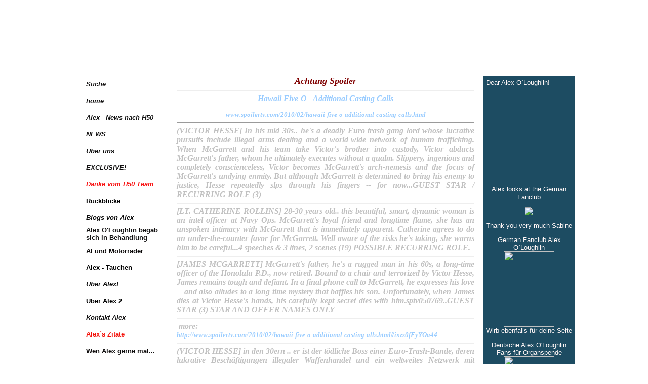

--- FILE ---
content_type: text/html; charset=iso-8859-15
request_url: https://www.german-alex-oloughlin-fanclub.de/Hawaii-Five_O--k1-2-k2-Remake.htm
body_size: 12826
content:
    <!DOCTYPE HTML PUBLIC "-//W3C//DTD HTML 4.01 Transitional//EN" "http://www.w3.org/TR/html4/loose.dtd">
<html>
<head>
	<meta http-equiv="Content-Type" content="text/html; charset=iso-8859-15">
	        <script type="text/javascript">
        var dateTimeOffset = new Date().getTimezoneOffset();
        
        function getElementsByClassNameLocalTimeWrapper() {
            return document.getElementsByClassName("localtime");
        }
        
        (function () {
            var onload = function () {
                var elementArray = new Array();
                
                if (document.getElementsByClassName) {
                    elementArray = getElementsByClassNameLocalTimeWrapper();
                } else {
                    var re = new RegExp('(^| )localtime( |$)');
                    var els = document.getElementsByTagName("*");
                    for (var i=0,j=els.length; i<j; i++) {
                        if (re.test(els[i].className))
                            elementArray.push(els[i]);
                    }
                }
                
                for (var i = 0; i < elementArray.length; i++) {    
                    var timeLocal = new Date(parseInt(elementArray[i].getAttribute("data-timestamp")));
                    var hour = timeLocal.getHours();
                    var ap = "am";
                    if (hour > 11) {
                        ap = "pm";
                    }
                    else if (hour > 12) {
                        hour = hour - 12;
                    }
                    
                    var string = elementArray[i].getAttribute("data-template");
                    string = string.replace("[Y]", timeLocal.getFullYear());
                    string = string.replace("[m]", ('0' + (timeLocal.getMonth() + 1)).slice(-2));
                    string = string.replace("[d]", ('0' + timeLocal.getDate()).slice(-2));
                    string = string.replace("[H]", ('0' + timeLocal.getHours()).slice(-2));
                    string = string.replace("[g]", ('0' + hour).slice(-2));
                    string = string.replace("[i]", ('0' + timeLocal.getMinutes()).slice(-2));
                    string = string.replace("[s]", ('0' + timeLocal.getSeconds()).slice(-2));
                    string = string.replace("[a]", ap);
                    elementArray[i].childNodes[0].nodeValue = string;
                }
            };
            
            if (window.addEventListener)
                window.addEventListener("DOMContentLoaded", onload);
            else if (window.attachEvent)
                window.attachEvent("onload", onload);
        })();
        </script><link rel="icon" href="https://img.webme.com/pic/a/alex-oloughlin-fanclub/logofc.png" type="image/x-icon">
<link rel="shortcut icon" type="image/x-icon" href="https://img.webme.com/pic/a/alex-oloughlin-fanclub/logofc.png" />
<link type="image/x-icon" href="https://img.webme.com/pic/a/alex-oloughlin-fanclub/logofc.png" />
<link href="https://img.webme.com/pic/a/alex-oloughlin-fanclub/-04-alex-057-4244642_600x0.jpg" rel="apple-touch-icon" />
<link href="https://img.webme.com/pic/a/alex-oloughlin-fanclub/-04-alex-057-4244642_600x0.jpg" rel="apple-touch-icon" sizes="76x76" />
<link href="https://img.webme.com/pic/a/alex-oloughlin-fanclub/-04-alex-057-4244642_600x0.jpg" rel="apple-touch-icon" sizes="120x120" />
<link href="https://img.webme.com/pic/a/alex-oloughlin-fanclub/-04-alex-057-4244642_600x0.jpg" rel="apple-touch-icon" sizes="152x152" />
<meta name="description" content="German Fanclub Alex O`Loughlin

2008 wurden wir in Deutschland, in &#214;sterreich und in der Schweiz auf den australischen Schauspieler  Alex O`Loughlin  aufmerksam.
Er war Hauptdarsteller der Serie Moonlight. Durch seine charismatische Ausstrahlung, seine magischen Augen und vor allem durch seine darstellerische Leistung, hat er sich  die Herzen der Fans erobert. Von Moonlight wurde leider nur eine Staffel gedreht. Fans der ganzen Welt k&#228;mpften um eine zweite Staffel. Leider ohne Erfolg.
Alex O`Loughlin ist ein sehr vielseitiger Schauspieler. Er spielte auch vor Moonlight in einigen erfolgreichen Filmen mit. Und wird es weiterhin tun.
Dieser Fanclub ist dazu gedacht, Alex zu unterst&#252;tzen  und weiter bekannt zumachen.  Wir stehen leider nicht mit Alex pers&#246;nlich in Kontakt.Wir wollen was tun! Wir m&#252;ssen was tun! We have started a donation campaign benefiting organ donation organizations to honor Alex as spokesperson for Donate Life America. With this campaign we can show Alex how much we support him. You can donate to the German organ donation organization F&#220;RS LEBEN. F&#220;R ORGANSPENDE (an initiative of Deutsche Stiftung Organtransplantation): Unser erstes FanclubtreffenAlex hat mit seinen Fans am 01.10.2009 gechattet!
#
2003: White Collar Blue (TV-Serie)
#
2004: Oyster Farmer
#
2004:Love Bytes (TV-Serie) 
#
2004: BlackJack - Sweet Science
#
2005: Marvel's Man-Thing
#
2005: Feed
#
2005: Mary Bryant (TV-Serie)
#
2006: Liebe braucht keine Ferien
#
2007: Unsichtbar &#8211; Zwischen zwei Welten
#
2007: The Shield &#8211; Gesetz der Gewalt (TV-Serie)
#
2007: Moonlight (TV-Serie)
#
2007: Der Klang des Herzens
#
2009: Criminal Minds (TV-Serie)
#
2009: Whiteout
#
2009:Three Rivers (TV-Serie)
#
2010: Back Up Plan       
#
Hawaii Five 0
#
Spoiler


" />
<meta name="keywords" content="Alex O`Loughlin,
Informationen,Fanclub,Moonlight,Three Rivers,Donate Life,Herzlich  willkommen, Deutschen, &#214;sterreich, Schweiz,Whiteout,Gallery, Craig Ferguson,Media,Back up Plan,Fans,Motorrad,Ehren/in Honor,Videos,White Collar Blue, Oyster Farmer, Whiteout , First World Day-European ,#
2003: White Collar Blue (TV-Serie) 
#
2004: Oyster Farmer,2004:Love Bytes (TV-Serie),2004: BlackJack - Sweet Science,2005: Marvel's Man-Thing,2005: Feed,2005: Mary Bryant (TV-Serie),2006: Liebe braucht keine Ferien,2007: Unsichtbar &#8211; Zwischen zwei Welten,
2007: The Shield &#8211; Gesetz der Gewalt (TV-Serie),2007: Moonlight (TV-Serie),2007: Der Klang des Herzens,2009: Criminal Minds (TV-Serie),2009: Whiteout,2009:Three Rivers (TV-Serie),2010: Back Up Plan  (Plan B f&#252;r die Liebe) 
(TV-Serie) - Hawaii Five 0
Spoiler/Fans/News/Fun
    
" />
<meta name="author" content="schmeissi" />
<meta name="robots" content="index,follow" />
<meta property="og:title" content="Alex O`Loughlin German FanClub - Hawaii Five-O (2)Remake" />
<meta property="og:image" content="https://theme.webme.com/designs/iceblue/screen.jpg" />
<head>
<title>Alex O&#8217;Loughlin German FanClub</title>
  <!-- ... andere Angaben im Dateikopf ... -->
</head>
<script type="text/javascript">
        var oldPath = window.location.pathname;
        var newPath = decodeURIComponent( unescape( unescape(oldPath)));
        
        if (oldPath !== newPath) {
            history.pushState({}, "", newPath);
        }
        
        function recaptchaLoadedCallbackWrapper() {
            if (oldPath !== newPath) {
                history.pushState({}, "", oldPath);
            }
        
            if (typeof recaptchaLoadedCallback === "function") { 
                recaptchaLoadedCallback();
            }
        }
</script>
<script src="https://www.google.com/recaptcha/api.js?onload=recaptchaLoadedCallbackWrapper&render=explicit" async defer></script>
<script>
    function WebmeLoadAdsScript() {
    }
</script><script>
    document.addEventListener('DOMContentLoaded', function() {
        WebmeLoadAdsScript();
        window.dispatchEvent(new Event('CookieScriptNone'));
    });
</script>	<title>Alex O`Loughlin German FanClub - Hawaii Five-O (2)Remake</title>
	<style type="text/css">
	<!--
		body {
			background-color: #2e3839;
			margin: 5px;
			font-family:	tahoma, verdana, arial;
		} 
		td {
			font-family:	tahoma, verdana, arial;
			font-size: 13px;
			color: #FDF5F5;
		}
		a {
			font-size: 13px;
			color: #FDF5F5;
			text-decoration: none;
		}
		a:visited {
			text-decoration: none;
		}
		a:hover {
			text-decoration: underline;
		}
		a.std {
			color:#436123;
			text-decoration: none;
		}
		a:visited.std { color:#436123; text-decoration: none; }
		a:hover.std { color:#436123; text-decoration: underline; }
		.small	{
			font-family:	tahoma, verdana, arial;
			font-size: 9px;
			color: #000000;
		}
		.small a {
			color: black;
		}
		.headline,.headline2,.headline3 {
			font-family:	tahoma, verdana, arial;
			font-size: 11px;
			color: #ffffff;
		}
		.cont {
			font-family:	tahoma, verdana, arial;
			font-size: 11px;
			color: #000000;
		}
		.ro {
			background-color:#E7E7E7;
		}
		html {
			font-family:	tahoma, verdana, arial;
			font-size: 11px;
		}
		.bbc { color:#FFFFFF; background-color:#FFFFFF; border-color:#FFFFFF; border-style:solid; border-width:1px; text-decoration:none;}
		td.nav {
			background-image: url(//theme.webme.com/designs/iceblue/images/button.gif);
			background-repeat: none;
			height: 33px;
			width: 185px;
			padding-left: 25px;
		}
		td.nav a {
			color: #000000;
			font-size:13px;
		}
		td.nav_heading {
			background-image: url(//theme.webme.com/designs/iceblue/images/heading_left.gif);
			color: white;
			padding-left: 15px;
			line-height: 23px;
			width: 185px;
			height: 23px;
		}
		td.nav_head {
			background-image: url(//theme.webme.com/designs/iceblue/images/head_left.gif);
			color: white;
			padding-left: 15px;
			line-height: 31px;
			width: 185px;
			height: 31px;
		}
		td.sidebar_heading {
			background-image: url(//theme.webme.com/designs/iceblue/images/heading_right.gif);
			color: white;
			padding-left: 15px;
			line-height: 24px;
			width: 168px;
			height: 24px;
		}
		td.sidebar_head {
			background-image: url(//theme.webme.com/designs/iceblue/images/head_right.gif);
			color: white;
			padding-left: 15px;
			line-height: 32px;
			width: 168px;
			height: 32px;
		}
		.shouty,.shouty2,.shouty3,.shouty4,.shouty5,.shouty_facebook_like_button {
			background-color: #fafbfc;
			background-image: url(//theme.webme.com/designs/iceblue/images/shouty.gif);
			background-repeat: no-repeat;
			padding: 5px;
		}
        
		.shoutbox {
			overflow: auto;
			height: 300px;
			width: 175px;
		}
		.nick {
			font-weight: bold;
		}
		.shoutbox hr {
			border: 0;
			border-bottom: 1px dashed #0c2737;
		}
		.shoutbox input, .shoutbox textarea {
			width: 155px;
		}
		.send {
			margin-top: 5px;
			color: black;
			font-weight: bold;
			width: 50px;
			margin-left: auto;
			margin-right: auto;
		}
		.RowLight, .RowDark {
			padding-left: 10px;
			height: 27px;
		}
		.RowLight {
			background-image: url(//theme.webme.com/designs/iceblue/images/stats_bg1.gif);
		}
		.RowDark {
			background-image: url(//theme.webme.com/designs/iceblue/images/stats_bg2.gif);
		}
		img { border: 0;}
		.headline a, .footer_text, .footer_text a.nav {
			color: white;
		}
			//-->
	</style>
</head>
<body>
<FONT color="white"></style> 



<style type="text/css">
<!--

/* Iceblue verbreitern auf 980 Pixel */
.edit_main_table {
   width: 980px!important; 
   margin: auto; }

.edit_main_tr {
   height: 50%!important; 
   width: 980px!important; } 

.edit_second_table {
   width: 100%!important; } 

/*Header */
.edit_header_full {
   width: 980px!important; } 

/* Headerfeld */
.edit_header_full table {
   width: 980px!important; }

.edit_third_table {
   width: 100%!important; } 

/* Feld hinter Textfeld */
.edit_rechts_tabelle {
   width: 625px!important; } 

/* dunkle Feld unter / hinter Textfeld */
.edit_rechts_cbg {
   height: 50%!important;
   width: 100%; } 

/* Streifen rechts von den Boxen entfernen mit */
.edit_rechts_sbg {
   display: none; }


/* Balken &#252;ber Textfeld */
td.edit_content_top {
   height: 23px;
   background:  none #0C2939; }

/* Textfeld */
td.edit_content {
   background:  none #FFFFFF; }

/* Streifen unten im Textfeld */
.edit_content_bottom {
   background:  none #FFFFFF; }

/* Balken unter Textfeld */
.edit_content_bottom2 {
   background:  none #0C2939; }

/* dunkle Feld unter Textfeld transparent gemacht mit */
.edit_rechts_cbg {
   background:  none transparent; }

-->
</style>





<style type="text/css"> /* Generated by https:// www.design-generator.de.tl */ body{background: url(https://img.webme.com/pic/a/alex-oloughlin-fanclub/hintergrundbt.jpg) repeat fixed; background-size: contain;} td.edit_below_nav img{display:none;} td.edit_rechts_sbg,td.edit_below_nav{visibility: hidden;} td.edit_navi_headbg,td.edit_rechts_bottom,td.edit_rechts_cbg{background: url(https://img.webme.com/pic/a/alex-oloughlin-fanclub/2f2r2ch.jpg)!important;} td.edit_header_full{background: url(https://img.webme.com/pic/a/alex-oloughlin-fanclub/bannerfch.jpg) no-repeat;} td.headline{display:none;} td.nav_heading{background: url(https://img.webme.com/pic/a/alex-oloughlin-fanclub/f2ch.jpg);} td.nav{background: url(https://img.webme.com/pic/a/alex-oloughlin-fanclub/322radonfc85x33_42.png);} td.nav:hover{background: url(https://img.webme.com/pic/a/alex-oloughlin-fanclub/aaaaaaaaaaa.png);} td.edit_content_top{background: url(https://img.webme.com/pic/a/alex-oloughlin-fanclub/f2ch.jpg);} td.edit_content{background: url(https://img.webme.com/pic/a/alex-oloughlin-fanclub/s4332header.jpg);} td.edit_content_main div{overflow: visible!important;} td.edit_content_bottom{background: url(https://img.webme.com/pic/a/alex-oloughlin-fanclub/f2ch.jpg);} td.sidebar_heading{background: url(https://img.webme.com/pic/a/alex-oloughlin-fanclub/f2ch.jpg);} td.shouty,td.shouty2,td.shouty3,td.shouty4,td.shouty5,td.shoutysky{background: url(https://theme.webme.com/designs/iceblue/images/navi_bg.gif);} td.edit_rb_footer{background: url(https://img.webme.com/pic/a/alex-oloughlin-fanclub/f22ch.jpg);} </style>


<style type="text/css">
<!--
div#DesignContainer
{position:absolute;
left:50%;
margin-left: -500px;
width: 1000px;}
-->
</style>
<div id="DesignContainer">

<div align="center"><table border="0" width="70%" id="table1"><tr><td>

<link rel="stylesheet" type="text/css" href="http://spetools.de/css/1368.css" /><br></FONT>
<table class="edit_main_table" width="1000" border="0" cellspacing="0" cellpadding="0">
	<tr>
		<td width="921" height="1000" align="left" valign="top" class="edit_main_tr">
			<table width="921" border="0" cellspacing="0" cellpadding="0" class="edit_second_table">
				<tr>
					<td height="104" align="left" valign="top" class="edit_header_full" background="//theme.webme.com/designs/iceblue/images/header.jpg">
						<table width="921" border="0" cellspacing="0" cellpadding="0">
							<tr>
								<td width="200" class="edit_header_sub_left" >&nbsp;</td>
								<td width="712" class="edit_header_sub_right" height="26">&nbsp;</td>
							</tr>
							<tr>
								<td class="edit_header_over_headline">&nbsp;</td>
								<td class="headline" style="font-size: 20px; font-weight: bold; text-align: right; padding-right: 10px;">Alex O`Loughlin German FanClub</td>
							</tr>
						</table>
					</td>
				</tr>
				<tr>
					<td class="edit_td_third_table">
						<table width="921" border="0" cellspacing="0" cellpadding="0" class="edit_third_table">
							<tr>
								<td width="185" height="1000" align="left" valign="top" background="//theme.webme.com/designs/iceblue/images/navi_bg.gif" class="edit_navi_headbg">
									<table width="185" border="0" cellspacing="0" cellpadding="0">
										<tr>
											<td class="nav_heading">Navigation</td>
										</tr>
<tr>
                                            <td class="nav" id="nav_Suche">
                                                <a href="/Suche.htm" class="menu"><i><b><span style="color:#181616;">Suche</span></b></i></a>
                                            </td>
                                        </tr>
<tr>
                                            <td class="nav" id="nav_home">
                                                <a href="/home.htm" class="menu"><i><b><span style="color:#131212;">home</span></b></i></a>
                                            </td>
                                        </tr>
<tr>
                                            <td class="nav" id="nav_AlexNewsnachH50">
                                                <a href="/Alex-_-News-nach-H50.htm" class="menu"><i><b><span style="color:#141414;">Alex - News nach H50</span></b></i></a>
                                            </td>
                                        </tr>
<tr>
                                            <td class="nav" id="nav_NEWS">
                                                <a href="/NEWS/index.htm" class="menu"><i><b><span style="color:#111010;">NEWS</span></b></i></a>
                                            </td>
                                        </tr>
<tr>
                                            <td class="nav" id="nav_beruns">
                                                <a href="/-Ue-ber-uns.htm" class="menu"><i><b><span style="color:#0f0f0f;">&#220;ber uns</span></b></i></a>
                                            </td>
                                        </tr>
<tr>
                                            <td class="nav" id="nav_EXCLUSIVE">
                                                <a href="/EXCLUSIVE-ar-.htm" class="menu"><i><b><span style="color:#111010;">EXCLUSIVE!</span></b></i></a>
                                            </td>
                                        </tr>
<tr>
                                            <td class="nav" id="nav_DankevomH50Team">
                                                <a href="/Danke-vom-H50-Team.htm" class="menu"><i><b><span style="color:#f81414;">Danke vom H50 Team</span></b></i></a>
                                            </td>
                                        </tr>
<tr>
                                            <td class="nav" id="nav_Rckblicke">
                                                <a href="/R.ue.ckblicke.htm" class="menu"><b>R&#252;ckblicke</b></a>
                                            </td>
                                        </tr>
<tr>
                                            <td class="nav" id="nav_BlogsvonAlex">
                                                <a href="/Blogs-von-Alex.htm" class="menu"><i><b><span style="color:#0a0a0a;">Blogs von Alex</span></b></i></a>
                                            </td>
                                        </tr>
<tr>
                                            <td class="nav" id="nav_AlexOLoughlinbegabsichinBehandlung">
                                                <a href="/Alex-O-h-Loughlin-begab-sich-in-Behandlung.htm" class="menu"><b><span style="color:#131212;">Alex O'Loughlin begab sich in Behandlung</span></b></a>
                                            </td>
                                        </tr>
<tr>
                                            <td class="nav" id="nav_AlundMotorrder">
                                                <a href="/Al-und-Motorr.ae.der.htm" class="menu"><b><span style="color:#0a0808;">Al und Motorr&#228;der</span></b></a>
                                            </td>
                                        </tr>
<tr>
                                            <td class="nav" id="nav_AlexTauchen">
                                                <a href="/Alex--_--Tauchen.htm" class="menu"><b>Alex  -  Tauchen</b></a>
                                            </td>
                                        </tr>
<tr>
                                            <td class="nav" id="nav_berAlex">
                                                <a href="/-Ue-ber-Alex-ar-.htm" class="menu"><u><i><b><span style="color:#0f0f0f;">&#220;ber Alex!</span></b></i></u></a>
                                            </td>
                                        </tr>
<tr>
                                            <td class="nav" id="nav_berAlex2">
                                                <a href="/-Ue-ber-Alex-2.htm" class="menu"><u><b>&#220;ber Alex 2</b></u></a>
                                            </td>
                                        </tr>
<tr>
                                            <td class="nav" id="nav_KontaktAlex">
                                                <a href="/Kontakt_Alex.htm" class="menu"><i><b><span style="color:#131212;">Kontakt-Alex</span></b></i></a>
                                            </td>
                                        </tr>
<tr>
                                            <td class="nav" id="nav_AlexsZitate">
                                                <a href="/Alex-gr-s-Zitate.htm" class="menu"><b><span style="color:#f31008;">Alex`s Zitate</span></b></a>
                                            </td>
                                        </tr>
<tr>
                                            <td class="nav" id="nav_WenAlexgernemal">
                                                <a href="/Wen-Alex-gerne-mal-.--.--.-.htm" class="menu"><b><span style="color:#0e0c0c;">Wen Alex gerne mal...</span></b></a>
                                            </td>
                                        </tr>
<tr>
                                            <td class="nav" id="nav_fitnesssecrets">
                                                <a href="/fitness-secrets.htm" class="menu"><b><span style="color:#fd1f18;">fitness secrets</span></b></a>
                                            </td>
                                        </tr>
<tr>
                                            <td class="nav" id="nav_Ausbildung">
                                                <a href="/Ausbildung.htm" class="menu"><b><span style="color:#141313;">Ausbildung</span></b></a>
                                            </td>
                                        </tr>
<tr>
                                            <td class="nav" id="nav_GQ">
                                                <a href="/GQ.htm" class="menu"><u><b>GQ</b></u></a>
                                            </td>
                                        </tr>
<tr>
                                            <td class="nav" id="nav_Watch">
                                                <a href="/Watch-ar-.htm" class="menu"><b>Watch!</b></a>
                                            </td>
                                        </tr>
<tr>
                                            <td class="nav" id="nav_alexstattoos">
                                                <a href="/alex-gr-s-tattoos.htm" class="menu"><i><b><span style="color:#070505;">alex`s tattoos</span></b></i></a>
                                            </td>
                                        </tr>
<tr>
                                            <td class="nav" id="nav_EganInoueAlex">
                                                <a href="/Egan-Inoue-_-Alex.htm" class="menu"><b>Egan Inoue - Alex</b></a>
                                            </td>
                                        </tr>
<tr>
                                            <td class="nav" id="nav_Interviews">
                                                <a href="/Interviews.htm" class="menu"><u><i><b><span style="color:#0e0d0d;">Interviews</span></b></i></u></a>
                                            </td>
                                        </tr>
<tr>
                                            <td class="nav" id="nav_mehrInterviews">
                                                <a href="/mehr-Interviews.htm" class="menu"><b><span style="color:#080707;">mehr Interviews</span></b></a>
                                            </td>
                                        </tr>
<tr>
                                            <td class="nav" id="nav_mehrInterviewsbersetzt2">
                                                <a href="/mehr-Interviews-.ue.bersetzt-2.htm" class="menu"><b><span style="color:#131212;">mehr Interviews &#252;bersetzt 2</span></b></a>
                                            </td>
                                        </tr>
<tr>
                                            <td class="nav" id="nav_mehrInterviewsbersetzt">
                                                <a href="/mehr-Interviews-.ue.bersetzt.htm" class="menu"><b><span style="color:#0c0b0b;">mehr Interviews &#252;bersetzt</span></b></a>
                                            </td>
                                        </tr>
<tr>
                                            <td class="nav" id="nav_HawaiiFive0AlexOLoughlinETCanada">
                                                <a href="/Hawaii-Five_0-d--Alex-O-h-Loughlin-_-ET-Canada.htm" class="menu"><b><span style="color:#0c0a0a;">Hawaii Five-0: Alex O'Loughlin - ET Canada</span></b></a>
                                            </td>
                                        </tr>
<tr>
                                            <td class="nav" id="nav_interviewsTVGuide">
                                                <a href="/interviewsTV-Guide.htm" class="menu"><u><b><span style="color:#141212;">interviewsTV Guide</span></b></u></a>
                                            </td>
                                        </tr>
<tr>
                                            <td class="nav" id="nav_AufdenSpurenvonAlex">
                                                <a href="/Auf-den-Spuren-von-Alex.htm" class="menu"><i><b><span style="color:#110f0f;">Auf den Spuren von Alex</span></b></i></a>
                                            </td>
                                        </tr>
<tr>
                                            <td class="nav" id="nav_Wusstetihrschon">
                                                <a href="/Wusstet-ihr-schon--.--.--.-.htm" class="menu"><i><b><span style="color:#1f1d1d;">Wusstet ihr schon ...</span></b></i></a>
                                            </td>
                                        </tr>
<tr>
                                            <td class="nav" id="nav_MusikH50">
                                                <a href="/Musik-_-H50.htm" class="menu"><i><b>Musik - H50</b></i></a>
                                            </td>
                                        </tr>
<tr>
                                            <td class="nav" id="nav_InterviewHawaiiFive0">
                                                <a href="/Interview-d---g-Hawaii-Five_0-h-.htm" class="menu"><u><b>Interview: "Hawaii Five-0'</b></u></a>
                                            </td>
                                        </tr>
<tr>
                                            <td class="nav" id="nav_HawaiiFiveOreboot">
                                                <a href="/Hawaii-Five_O--g-reboot-g-.htm" class="menu"><u><i><b><span style="color:#1b1a1a;">Hawaii Five-O "reboot"</span></b></i></u></a>
                                            </td>
                                        </tr>
<tr class="checked_menu">
                                            <td class="nav" id="nav_HawaiiFiveO2Remake">
                                                <a href="/Hawaii-Five_O--k1-2-k2-Remake.htm" class="menu">=> Hawaii Five-O (2)Remake</a>
                                            </td>
                                        </tr>
<tr>
                                            <td class="nav" id="nav_AchtungSpoiler">
                                                <a href="/Achtung-Spoiler-ar-.htm" class="menu">=> Achtung Spoiler!</a>
                                            </td>
                                        </tr>
<tr>
                                            <td class="nav" id="nav_Darsteller">
                                                <a href="/Darsteller.htm" class="menu">=> Darsteller</a>
                                            </td>
                                        </tr>
<tr>
                                            <td class="nav" id="nav_CBS20102011H50">
                                                <a href="/CBS-2010_2011-H-5_0.htm" class="menu">=> CBS 2010-2011 H 5-0</a>
                                            </td>
                                        </tr>
<tr>
                                            <td class="nav" id="nav_EhrungfrH50">
                                                <a href="/Ehrung-f.ue.r-H50.htm" class="menu">=> Ehrung f&#252;r H50</a>
                                            </td>
                                        </tr>
<tr>
                                            <td class="nav" id="nav_AlexStuntman">
                                                <a href="/Alex_Stuntman.htm" class="menu">=> Alex-Stuntman</a>
                                            </td>
                                        </tr>
<tr>
                                            <td class="nav" id="nav_interviewofPeterLenkov">
                                                <a href="/interview-of-Peter-Lenkov.htm" class="menu">=> interview of Peter Lenkov</a>
                                            </td>
                                        </tr>
<tr>
                                            <td class="nav" id="nav_LetzterDreh1Staffel">
                                                <a href="/Letzter-Dreh-1-.--Staffel.htm" class="menu">=> Letzter Dreh 1. Staffel</a>
                                            </td>
                                        </tr>
<tr>
                                            <td class="nav" id="nav_HawaiiFive0IslandExperience">
                                                <a href="/Hawaii-Five_0-Island-Experience.htm" class="menu">=> Hawaii Five-0 Island Experience</a>
                                            </td>
                                        </tr>
<tr>
                                            <td class="nav" id="nav_BHDSFinale">
                                                <a href="/BHDS_Finale.htm" class="menu">=> BHDS-Finale</a>
                                            </td>
                                        </tr>
<tr>
                                            <td class="nav" id="nav_AussiTVWeek">
                                                <a href="/Aussi-TV-Week.htm" class="menu">=> Aussi TV Week</a>
                                            </td>
                                        </tr>
<tr>
                                            <td class="nav" id="nav_H50aufDVD">
                                                <a href="/H50-auf-DVD.htm" class="menu">=> H50 auf DVD</a>
                                            </td>
                                        </tr>
<tr>
                                            <td class="nav" id="nav_HawaiiFive0EinneuesTeammitglied">
                                                <a href="/-h-Hawaii-Five_0-h--d--Ein-neues-Teammitglied-.--.--.-.htm" class="menu">=> 'Hawaii Five-0': Ein neues Teammitglied...</a>
                                            </td>
                                        </tr>
<tr>
                                            <td class="nav" id="nav_Sunsetonthebeach2010">
                                                <a href="/Sunset-on-the-beach-2010.htm" class="menu">=> Sunset on the beach 2010</a>
                                            </td>
                                        </tr>
<tr>
                                            <td class="nav" id="nav_BilderH50BDSSt1">
                                                <a href="/Bilder-H_5_0_BDS-St-.-1.htm" class="menu"><span style="color:#ee1010;">=> Bilder H-5-0-BDS St.1</span></a>
                                            </td>
                                        </tr>
<tr>
                                            <td class="nav" id="nav_EpisodencapsH50St1">
                                                <a href="/Episodencaps-H5_0-St-1.htm" class="menu">=> Episodencaps H5-0 St 1</a>
                                            </td>
                                        </tr>
<tr>
                                            <td class="nav" id="nav_CBSPressRelease">
                                                <a href="/CBS-Press-Release-d-.htm" class="menu"><i><b>=> CBS Press Release:</b></i></a>
                                            </td>
                                        </tr>
<tr>
                                            <td class="nav" id="nav_BlessingS1">
                                                <a href="/Blessing-S1.htm" class="menu">=> Blessing S1</a>
                                            </td>
                                        </tr>
<tr>
                                            <td class="nav" id="nav_WinnerPCAforFavoriteNewTVDrama">
                                                <a href="/Winner-PCA-for-Favorite-New-TV-Drama.htm" class="menu"><i><b><span style="color:#1f1d1d;">=> Winner PCA for Favorite New TV Drama</span></b></i></a>
                                            </td>
                                        </tr>
<tr>
                                            <td class="nav" id="nav_OntheH50SetwithKimandTom">
                                                <a href="/On-the-H5_0-Set-with-Kim-and-Tom.htm" class="menu"><i><b><span style="color:#1d1b1b;">=> On the H5-0 Set with Kim and Tom</span></b></i></a>
                                            </td>
                                        </tr>
<tr>
                                            <td class="nav" id="nav_HinterdenKulissenSt1">
                                                <a href="/Hinter-den-Kulissen-St-.-1.htm" class="menu">=> Hinter den Kulissen St.1</a>
                                            </td>
                                        </tr>
<tr>
                                            <td class="nav" id="nav_PilotEpisodeSkript">
                                                <a href="/Pilot-Episode_Skript.htm" class="menu"><u><i><b><span style="color:#181616;">Pilot Episode-Skript</span></b></i></u></a>
                                            </td>
                                        </tr>
<tr>
                                            <td class="nav" id="nav_HawaiiFiveOreboot2">
                                                <a href="/Hawaii-Five_O--g-reboot-g--2.htm" class="menu"><b>Hawaii Five-O "reboot" 2</b></a>
                                            </td>
                                        </tr>
<tr>
                                            <td class="nav" id="nav_H50Staffel2">
                                                <a href="/H50-Staffel-2.htm" class="menu"><u><i><b><span style="color:#222020;">H50 Staffel 2</span></b></i></u></a>
                                            </td>
                                        </tr>
<tr>
                                            <td class="nav" id="nav_H50Staffel3">
                                                <a href="/H50-Staffel-3.htm" class="menu"><u><i><b><span style="color:#0f0101;">H50 Staffel 3</span></b></i></u></a>
                                            </td>
                                        </tr>
<tr>
                                            <td class="nav" id="nav_H5OStaffel4">
                                                <a href="/H5O-Staffel-4.htm" class="menu"><u><i><b><span style="color:#110101;">H5O Staffel 4</span></b></i></u></a>
                                            </td>
                                        </tr>
<tr>
                                            <td class="nav" id="nav_H50Staffel5">
                                                <a href="/H50--Staffel-5.htm" class="menu"><u><b><span style="color:#0c0101;">H50  Staffel 5</span></b></u></a>
                                            </td>
                                        </tr>
<tr>
                                            <td class="nav" id="nav_H50Staffel6">
                                                <a href="/H50-Staffel-6.htm" class="menu"><u><b><span style="color:#080000;">H50 Staffel 6</span></b></u></a>
                                            </td>
                                        </tr>
<tr>
                                            <td class="nav" id="nav_H50Staffel7">
                                                <a href="/H50-Staffel-7.htm" class="menu"><u><b><span style="color:#1b1717;">H50 Staffel 7</span></b></u></a>
                                            </td>
                                        </tr>
<tr>
                                            <td class="nav" id="nav_H50Staffel8">
                                                <a href="/H50--Staffel-8.htm" class="menu"><u><i><b><span style="color:#0f0f0f;">H50  Staffel 8</span></b></i></u></a>
                                            </td>
                                        </tr>
<tr>
                                            <td class="nav" id="nav_H50Staffel9">
                                                <a href="/H50-_-Staffel-9.htm" class="menu"><u><i><b><span style="color:#131212;">H50 - Staffel 9</span></b></i></u></a>
                                            </td>
                                        </tr>
<tr>
                                            <td class="nav" id="nav_H5010Staffel">
                                                <a href="/H50-_-10-.--Staffel.htm" class="menu"><u><i><b><span style="color:#131111;">H50 - 10. Staffel</span></b></i></u></a>
                                            </td>
                                        </tr>
<tr>
                                            <td class="nav" id="nav_H50MagnumPIMacGyverPaleyFest">
                                                <a href="/H50%2C-Magnum-P-.-I-.-%2C-MacGyver-Paley-Fest.htm" class="menu"><b>H50, Magnum P.I., MacGyver Paley Fest</b></a>
                                            </td>
                                        </tr>
<tr>
                                            <td class="nav" id="nav_H50CoStars">
                                                <a href="/H50-_-Co-Stars.htm" class="menu"><b>H50 - Co Stars</b></a>
                                            </td>
                                        </tr>
<tr>
                                            <td class="nav" id="nav_Filme">
                                                <a href="/Filme.htm" class="menu"><u><i><b><span style="color:#1d1b1b;">Filme</span></b></i></u></a>
                                            </td>
                                        </tr>
<tr>
                                            <td class="nav" id="nav_TheBackupPlan">
                                                <a href="/The-Back-up-Plan.htm" class="menu"><u><i><b><span style="color:#111111;">The Back up Plan</span></b></i></u></a>
                                            </td>
                                        </tr>
<tr>
                                            <td class="nav" id="nav_Whiteout">
                                                <a href="/Whiteout.htm" class="menu"><u><i><b><span style="color:#111010;">Whiteout</span></b></i></u></a>
                                            </td>
                                        </tr>
<tr>
                                            <td class="nav" id="nav_ThreeRiversmitUnterseiten">
                                                <a href="/Three-Rivers-mit-Unterseiten.htm" class="menu"><u><i><b><span style="color:#1d1c1c;">Three Rivers mit Unterseiten</span></b></i></u></a>
                                            </td>
                                        </tr>
<tr>
                                            <td class="nav" id="nav_CriminalMinds">
                                                <a href="/Criminal-Minds-ar-.htm" class="menu"><u><i><b><span style="color:#131212;">Criminal Minds!</span></b></i></u></a>
                                            </td>
                                        </tr>
<tr>
                                            <td class="nav" id="nav_Moonlight">
                                                <a href="/Moonlight.htm" class="menu"><u><i><b><span style="color:#1a1919;">Moonlight</span></b></i></u></a>
                                            </td>
                                        </tr>
<tr>
                                            <td class="nav" id="nav_AlexInTalkshows">
                                                <a href="/Alex-In-Talkshow-gr-s.htm" class="menu"><u><i><b>Alex In Talkshow`s</b></i></u></a>
                                            </td>
                                        </tr>
<tr>
                                            <td class="nav" id="nav_LiveChatmitAlex">
                                                <a href="/Live-Chat-mit-Alex.htm" class="menu"><u><i><b><span style="color:#111010;">Live Chat mit Alex</span></b></i></u></a>
                                            </td>
                                        </tr>
<tr>
                                            <td class="nav" id="nav_Rosenparade2010Weihnachtsgeschenk">
                                                <a href="/Rosenparade-2010_Weihnachtsgeschenk.htm" class="menu"><u><i><b><span style="color:#1a1919;">Rosenparade 2010-Weihnachtsgeschenk</span></b></i></u></a>
                                            </td>
                                        </tr>
<tr>
                                            <td class="nav" id="nav_DankeschnvonAlex">
                                                <a href="/Dankesch.oe.n-von-Alex-ar-.htm" class="menu"><i><b><span style="color:#ff3a3a;">Dankesch&#246;n von Alex!</span></b></i></a>
                                            </td>
                                        </tr>
<tr>
                                            <td class="nav" id="nav_ZuEhrenAlex">
                                                <a href="/Zu-Ehren-Alex.htm" class="menu"><u><i><b><span style="color:#242323;">Zu Ehren Alex</span></b></i></u></a>
                                            </td>
                                        </tr>
<tr>
                                            <td class="nav" id="nav_DonationGermany">
                                                <a href="/Donation-Germany.htm" class="menu"><u><i><b><span style="color:#1a1818;">Donation Germany</span></b></i></u></a>
                                            </td>
                                        </tr>
<tr>
                                            <td class="nav" id="nav_RedCrossDonate">
                                                <a href="/Red-Cross-Donate.htm" class="menu"><u><i><b><span style="color:#131212;">Red Cross Donate</span></b></i></u></a>
                                            </td>
                                        </tr>
<tr>
                                            <td class="nav" id="nav_Alexhilft">
                                                <a href="/Alex-hilft.htm" class="menu"><u><i><b><span style="color:#111111;">Alex hilft</span></b></i></u></a>
                                            </td>
                                        </tr>
<tr>
                                            <td class="nav" id="nav_Alexhilft2">
                                                <a href="/Alex-hilft-2.htm" class="menu"><b>Alex hilft 2</b></a>
                                            </td>
                                        </tr>
<tr>
                                            <td class="nav" id="nav_Gallery1">
                                                <a href="/Gallery-1.htm" class="menu"><i><b><span style="color:#181717;">Gallery 1</span></b></i></a>
                                            </td>
                                        </tr>
<tr>
                                            <td class="nav" id="nav_GallerymitUnterseiten">
                                                <a href="/Gallery-mit-Unterseiten/index.htm" class="menu"><u><i><b><span style="color:#1b1a1a;">Gallery mit Unterseiten</span></b></i></u></a>
                                            </td>
                                        </tr>
<tr>
                                            <td class="nav" id="nav_AlexundFans">
                                                <a href="/Alex-und-Fans.htm" class="menu"><u><i><b><span style="color:#1a1818;">Alex und Fans</span></b></i></u></a>
                                            </td>
                                        </tr>
<tr>
                                            <td class="nav" id="nav_AlexMerryKarnowskyGallery">
                                                <a href="/Alex_-Merry-Karnowsky-Gallery.htm" class="menu"><i><b><span style="color:#1f1e1e;">Alex- Merry Karnowsky Gallery</span></b></i></a>
                                            </td>
                                        </tr>
<tr>
                                            <td class="nav" id="nav_GuteArtikel">
                                                <a href="/Gute-Artikel.htm" class="menu"><u><i><b><span style="color:#181616;">Gute Artikel</span></b></i></u></a>
                                            </td>
                                        </tr>
<tr>
                                            <td class="nav" id="nav_Media">
                                                <a href="/Media.htm" class="menu"><u><i><b><span style="color:#0a0808;">Media</span></b></i></u></a>
                                            </td>
                                        </tr>
<tr>
                                            <td class="nav" id="nav_SAGAFTRA">
                                                <a href="/SAG_AFTRA.htm" class="menu"><b>SAG-AFTRA</b></a>
                                            </td>
                                        </tr>
<tr>
                                            <td class="nav" id="nav_Fanfiction">
                                                <a href="/Fanfiction.htm" class="menu"><b>Fanfiction</b></a>
                                            </td>
                                        </tr>
<tr>
                                            <td class="nav" id="nav_MOONLIGHTDiamondBlood">
                                                <a href="/MOONLIGHT-%26%238220%3BDiamond-Blood%26%238221%3B.htm" class="menu"><u><i><b><span style="color:#202020;">MOONLIGHT &#8220;Diamond Blood&#8221;</span></b></i></u></a>
                                            </td>
                                        </tr>
<tr>
                                            <td class="nav" id="nav_UntiethesehandsFanfiction">
                                                <a href="/Untie-these-hands-_-Fanfiction.htm" class="menu"><b><span style="color:#fa2019;">Untie these hands - Fanfiction</span></b></a>
                                            </td>
                                        </tr>
<tr>
                                            <td class="nav" id="nav_GefhlschaosbyPazoroFanfiction">
                                                <a href="/Gef.ue.hlschaos_by-Pazoro-_-Fanfiction.htm" class="menu"><b><span style="color:#f82b24;">Gef&#252;hlschaos-by Pazoro - Fanfiction</span></b></a>
                                            </td>
                                        </tr>
<tr>
                                            <td class="nav" id="nav_welike">
                                                <a href="/we-like.htm" class="menu"><i><b><span style="color:#1b1b1b;">we like</span></b></i></a>
                                            </td>
                                        </tr>
<tr>
                                            <td class="nav" id="nav_Impressum">
                                                <a href="/Impressum.htm" class="menu"><i><b><span style="color:#1a1919;">Impressum</span></b></i></a>
                                            </td>
                                        </tr>
<tr>
                                            <td class="nav" id="nav_Guestbook">
                                                <a href="/Guestbook.htm" class="menu"><i><b><span style="color:#161515;">Guestbook</span></b></i></a>
                                            </td>
                                        </tr>
										<tr>
											<td class="edit_below_nav">
												<img src="//theme.webme.com/designs/iceblue/images/navi_ende.gif" width="185" height="198" alt="" />
											</td>
										</tr>
									</table>
								</td>
								<td width="568" height="1000" align="left" valign="top" background="//theme.webme.com/designs/iceblue/images/cont_bg.gif" class="edit_rechts_cbg">
									<table width="100%" border="0" cellspacing="0" cellpadding="0">
										<tr>
											<td>
												<table class="edit_rechts_tabelle" width="568" border="0" cellspacing="0" cellpadding="0">
													<tr>
														<td background="//theme.webme.com/designs/iceblue/images/cont_top.gif" height="38" class="edit_content_top">
															<table width="568" border="0" cellspacing="0" cellpadding="0">
																<tr>
																	<td class="edit_content_left" width="20"></td>
																	<td class="edit_content_right" width="548" height="5"></td>
																</tr>
																<tr>
																	<td class="edit_content_pre_headline2">&nbsp;</td>
																	<td class="headline2">Hawaii Five-O (2)Remake</td>
																</tr>
															</table>
														</td>
													</tr>
													<tr>
														<td height="100" align="left" valign="top" background="//theme.webme.com/designs/iceblue/images/cont2_bg.gif" class="edit_content">
															<table width="100%"	border="0" cellspacing="0" cellpadding="0">
																<tr>
																	<td class="edit_content_container">
																		<table width="100%"	border="0" cellspacing="0" cellpadding="0">
																			<tr>
																				<td class="edit_content_left_spacer" width="3%">&nbsp;</td>
																				<td class="edit_content_main" width="94%">
																					<div style="width: 510; overflow: auto;"><div style="text-align: center;"><span style="font-size: large;"><span style="color: rgb(128, 0, 0);"><span style="font-family: Times New Roman;"><em><strong>Achtung Spoiler</strong></em></span></span></span><span style="font-size: medium;"><span style="font-family: Times New Roman;"><span style="color: rgb(51, 51, 153);"><em><strong><br />
<img src="https://img.webme.com/pic/a/alex-oloughlin-fanclub/hd5f0.jpg" style="width: 306px; height: 234px;" alt="" /></strong></em></span></span></span></div>
<hr />
<div style="text-align: center;"><span style="font-size: medium;"><span style="color: rgb(153, 204, 255);"><span style="font-family: Times New Roman;"><em><strong>Hawaii Five-O - Additional Casting Calls</strong></em></span></span> </span></div>
<div style="text-align: center;">&nbsp;</div>
<span style="font-size: medium;">
<div style="text-align: center;"><a href="http://www.spoilertv.com/2010/02/hawaii-five-o-additional-casting-calls.html"><span style="color: rgb(153, 204, 255);"><span style="font-family: Times New Roman;"><em><strong>www.spoilertv.com/2010/02/hawaii-five-o-additional-casting-calls.html<br />
</strong></em></span></span></a></div>
</span><hr />
<div style="text-align: justify;"><span style="font-size: medium;"><span style="color: rgb(192, 192, 192);"><span style="font-family: Times New Roman;"><em><strong><span class="indent">(VICTOR HESSE] In his mid 30s.. he's a deadly Euro-trash gang lord whose lucrative pursuits include illegal arms dealing and a world-wide network of human trafficking. When McGarrett and his team take Victor's brother into custody, Victor abducts McGarrett's father, whom he ultimately executes without a qualm. Slippery, ingenious and completely conscienceless, Victor becomes McGarrett's arch-nemesis and the focus of McGarrett's undying enmity. But although McGarrett is determined to bring his enemy to justice, Hesse repeatedly slps through his fingers -- for now...GUEST STAR / RECURRING ROLE (3)</span></strong></em></span></span></span><span style="color: rgb(192, 192, 192);"><span style="font-family: Times New Roman;"><span style="font-size: medium;"><em><strong><span class="indent"><br />
</span></strong></em></span></span> </span></div>
<hr />
<div style="text-align: justify;"><span style="color: rgb(192, 192, 192);"><span style="font-size: medium;"><span style="font-family: Times New Roman;"><em><strong><span class="indent">[LT. CATHERINE ROLLINS] 28-30 years old.. this beautiful, smart, dynamic woman is an intel officer at Navy Ops. McGarrett's loyal friend and longtime flame, she has an unspoken intimacy with McGarrett that is immediately apparent. Catherine agrees to do an under-the-counter favor for McGarrett. Well aware of the risks he's taking, she warns him to be careful...4 speeches &amp; 3 lines, 2 scenes (19) POSSIBLE RECURRING ROLE.</span></strong></em></span></span></span><span style="font-family: Times New Roman;"><span style="font-size: medium;"><em><strong><span class="indent"><br />
</span></strong></em></span></span></div>
<hr />
<div style="text-align: justify;"><span style="color: rgb(192, 192, 192);"><span style="font-size: medium;"><span style="font-family: Times New Roman;"><em><strong><span class="indent">[JAMES MCGARRETT] McGarrett's father, he's a rugged man in his 60s, a long-time officer of the Honolulu P.D., now retired. Bound to a chair and terrorized by Victor Hesse, James remains tough and defiant. In a final phone call to McGarrett, he expresses his love -- and also alludes to a long-time mystery that baffles his son. Unfortunately, when James dies at Victor Hesse's hands, his carefully kept secret dies with him.sptv050769..GUEST STAR (3) STAR AND OFFER NAMES ONLY</span></strong></em></span></span></span> <hr />
<div style="text-align: justify;">
<div style="text-align: justify;"><span style="color: rgb(192, 192, 192);"><span style="font-size: medium;"><span style="font-family: Times New Roman;"><em><strong>&nbsp;more:</strong></em></span></span></span></div>
</div>
</div>
<span style="font-size: medium;"> <span style="color: rgb(192, 192, 192);"> </span></span><span style="color: rgb(192, 192, 192);">
<div id="TixyyLink" style="border: medium none; overflow: hidden; color: rgb(0, 0, 0); background-color: transparent; text-align: justify; text-decoration: none;"><span style="font-size: medium;"><span style="font-family: Times New Roman;"><a href="http://www.spoilertv.com/2010/02/hawaii-five-o-additional-casting-calls.html#ixzz0fFyYOa44"><span style="color: rgb(153, 204, 255);"><em><strong>http://www.spoilertv.com/2010/02/hawaii-five-o-additional-casting-alls.html#ixzz0fFyYOa44</strong></em></span></a></span></span><span style="font-family: Times New Roman;"><a href="http://www.spoilertv.com/2010/02/hawaii-five-o-additional-casting-calls.html#ixzz0fFyYOa44"></a><span style="font-size: medium;"><a href="http://www.spoilertv.com/2010/02/hawaii-five-o-additional-casting-calls.html#ixzz0fFyYOa44"><em><strong><br />
</strong></em></a></span></span></div>
</span><hr />
<div style="border: medium none; overflow: hidden; color: rgb(0, 0, 0); background-color: transparent; text-align: justify; text-decoration: none;"><span style="color: rgb(192, 192, 192);"><span style="font-size: medium;"><span style="font-family: Times New Roman;"><em><strong>(VICTOR HESSE] in den 30ern .. er ist der t&ouml;dliche Boss einer Euro-Trash-Bande, deren lukrative Besch&auml;ftigungen illegaler Waffenhandel und ein weltweites Netzwerk mit Menschenhandel sind. Als McGarrett und sein Team Victor's Bruder in Gewahrsam nehmen, entf&uuml;hrt Victor, McGarrett's Vater, den er letzten Endes ohne Gewissensbisse umbringt. Victor ist aalglatt , raffiniert und absolut gewissenlos, er ist McGarrett&acute;s Erzfeind und der Schwerpunkt der unsterblichen Feindschaft . Aber McGarrett ist fest entschlossen, seinen Gegner vor Gericht zu bringen, Hessen entkommt ihm aber immer wieder - bis jetzt ... GUEST STAR / wiederkehrende Rolle (3)</strong></em></span></span></span><span style="color: rgb(192, 192, 192);"><span style="font-family: Times New Roman;"><span style="font-size: medium;"><em><strong><br />
</strong></em></span></span> </span></div>
<hr />
<div style="border: medium none; overflow: hidden; color: rgb(0, 0, 0); background-color: transparent; text-align: justify; text-decoration: none;">
<div><span style="font-size: medium;"><span style="color: rgb(192, 192, 192);"><span style="font-family: Times New Roman;"><em><strong>[LT. CATHERINE ROLLINS] 28-30 Jahre alt .. diese sch&ouml;ne, intelligente, dynamische Frau ist ein Intel-Offizier am Navy Ops. McGarrett&acute;s treuer Freund und langj&auml;hrigen Flamme, sie hat eine unausgesprochene Vertrautheit mit McGarrett, die sofort offensichtlich wird. Catherine erkl&auml;rt sich bereit, f&uuml;r einen do-the-counter Gefallen f&uuml;r McGarrett .Sie kennt die Risiken, die er in Kauf nimmt, und warnt ihn, vorsichtig zu sein ... (19) M&Ouml;GLICHE wiederkehrende Rolle.</strong></em></span></span></span><span style="font-family: Times New Roman;"><span style="font-size: medium;"><em><strong><br />
</strong></em></span></span></div>
<span style="font-family: Times New Roman;"><span style="font-size: medium;"><em><strong> </strong></em></span></span>
<div style="border: medium none; overflow: hidden; color: rgb(0, 0, 0); background-color: transparent; text-align: justify; text-decoration: none;">
<div style="border: medium none; overflow: hidden; color: rgb(0, 0, 0); background-color: transparent; text-align: justify; text-decoration: none;">&nbsp;</div>
</div>
</div>
<hr />
<span style="color: rgb(192, 192, 192);">
<div style="border: medium none; overflow: hidden; color: rgb(0, 0, 0); background-color: transparent; text-align: justify; text-decoration: none;">
<div style="border: medium none; overflow: hidden; color: rgb(0, 0, 0); background-color: transparent; text-align: justify; text-decoration: none;"><span style="color: rgb(192, 192, 192);"><span style="font-size: medium;"><span style="font-family: Times New Roman;"><em><strong>[JAMES MCGARRETT] McGarrett&acute;s Vater, er ist ein robuster Mann in seinen 60ern, ein langj&auml;hriger Mitarbeiter des Honolulu PD, jetzt im Ruhestand. An einen Stuhl gebunden und von Victor Hessen terrorisiert bleibt James hart und herausfordernd. In einem letzten Telefonat mit McGarrett, dr&uuml;ckt er seine Liebe zu ihm aus &ndash; macht aber auch eine Anspielung auf ein lange Zeit geh&uuml;tetes Geheimnis, dass seinen Sohn verbl&uuml;fft. Als James durchVictor Hesses Hand stirbt , nimmt er sein sorgsam geh&uuml;tetes Geheimnis mit sich..sptv050769 .. GUEST STAR (3) STAR </strong></em></span></span></span><span style="color: rgb(192, 192, 192);"><span style="font-family: Times New Roman;"><em><strong><br />
</strong></em></span></span></div>
</div>
<hr />
</span>
<div style="border: medium none; overflow: hidden; color: rgb(0, 0, 0); background-color: transparent; text-align: justify; text-decoration: none;"><span style="font-size: medium;"><span style="color: rgb(192, 192, 192);"><span style="font-family: Times New Roman;"><em><strong>Wie es aussieht wurde Steve mit dem Silver Star, Bronze Star, und dem  Purple Heart ausgezeichnet.<br />
Der &bdquo;Silver Star&ldquo; ist die dritt-h&ouml;chste milit&auml;rische Auszeichnung, die  einem Mitglied der Streitkr&auml;fte der Vereinigten Staaten gew&auml;hrt werden  kann. Diese wird einer Person verliehen, die sich w&auml;hrend des Dienstes  bei den Streitkr&auml;ften durch au&szlig;erordentliches Heldentum ausgezeichnet  hat. Der &bdquo;Bronze Star&ldquo; wird f&uuml;r Tapferkeit, besondere Leistungen, oder  andere lobenswerte Verdienste verliehen . Das &bdquo;Purple Heart&ldquo; wird  Personen im Namen des Pr&auml;sidenten verliehen, die w&auml;hrend ihres Dienstes  f&uuml;r die Vereinigten Staaten, verletzt wurden oder ums Leben kamen.</strong></em></span></span></span></div>
<hr />
<span style="color: rgb(192, 192, 192);">
<div style="border: medium none; overflow: hidden; color: rgb(0, 0, 0); background-color: transparent; text-align: justify; text-decoration: none;">
<div style="border: medium none; overflow: hidden; color: rgb(0, 0, 0); background-color: transparent; text-align: justify; text-decoration: none;"><span style="color: rgb(153, 204, 255);"><span style="font-size: small;"><span style="font-family: Times New Roman;"><em><strong>&Uuml;bersetzung Eva! Vielen lieben Dank!</strong></em></span></span></span></div>
</div>
</span><hr />
<span style="color: rgb(153, 204, 255);">
<div style="border: medium none; overflow: hidden; color: rgb(0, 0, 0); background-color: transparent; text-align: left; text-decoration: none;">
<div style="border: medium none; overflow: hidden; color: rgb(0, 0, 0); background-color: transparent; text-align: left; text-decoration: none;"><span style="font-size: medium;"><span style="color: rgb(153, 204, 255);"><span style="font-family: Times New Roman;"><em><strong>Alle Informationen &uuml;ber Hawaii Five-0 </strong></em></span>-<span style="font-family: Times New Roman;"><em><strong>Das Orginal</strong></em></span></span>&nbsp; </span></div>
</div>
</span><span style="font-size: medium;"><span style="color: rgb(153, 204, 255);"> </span> </span>
<div style="border: medium none; overflow: hidden; color: rgb(0, 0, 0); background-color: transparent; text-align: left; text-decoration: none;"><a href="http://www.bigbob.com/five-o/"><span style="font-size: medium;"><span style="color: rgb(153, 204, 255);"><span style="font-family: Times New Roman;"><em><strong>www.bigbob.com/five-o/</strong></em></span></span></span></a></div><br /><br /><br /><hr><TABLE width="100%" align="center"><TR><TD><a name="comment"></a><b>Kommentare zu dieser Seite:</b><br><TABLE width="100%"><TR><TD width="100%"><I>Kommentar von <b>Hanilton</b>, <span class="localtime" data-template="[d].[m].[Y] um [H]:[i]" data-timestamp="1353497537000">21.11.2012 um 11:32 (UTC)</span>:</I><br>It&#039;s really great that ppeloe are sharing this information.</TD></TR></TABLE><hr></TD></TR></TABLE><br>			<br><b>Kommentar zu dieser Seite hinzuf&#252;gen:</b><br>
			<center>
				<form action="Hawaii-Five_O--k1-2-k2-Remake.htm#comment" method="POST">
					<table>
						<tr style="text-align:left;"><td>Dein Name:</td><td><input value="" type="text" name="modulenter[name]" style="width: 150px; "></td></tr><tr style="text-align:left;"><td>Deine Nachricht:</td><td><textarea id="kommentartext" name="modulenter[text]" rows="6" style="width: 250px;  height:100px;"></textarea></td></tr>
					</table>
					
<script type="text/javascript">
function insert_smilie (code) {
	document.getElementById('kommentartext').value += ' ' + code;
	document.getElementById('kommentartext').focus();
}
</script><a href="#" class="InsertSmilie" onclick="insert_smilie(';)'); blur(this); return false;"><img src="//theme.webme.com/smiles/wink.gif" border="0" /></a><a href="#" class="InsertSmilie" onclick="insert_smilie(':)'); blur(this); return false;"><img src="//theme.webme.com/smiles/smiley.gif" border="0" /></a><a href="#" class="InsertSmilie" onclick="insert_smilie(':D'); blur(this); return false;"><img src="//theme.webme.com/smiles/cheesy.gif" border="0" /></a><a href="#" class="InsertSmilie" onclick="insert_smilie('>:('); blur(this); return false;"><img src="//theme.webme.com/smiles/angry.gif" border="0" /></a><a href="#" class="InsertSmilie" onclick="insert_smilie(':('); blur(this); return false;"><img src="//theme.webme.com/smiles/sad.gif" border="0" /></a><a href="#" class="InsertSmilie" onclick="insert_smilie(':o'); blur(this); return false;"><img src="//theme.webme.com/smiles/shocked.gif" border="0" /></a><a href="#" class="InsertSmilie" onclick="insert_smilie('8)'); blur(this); return false;"><img src="//theme.webme.com/smiles/cool.gif" border="0" /></a><a href="#" class="InsertSmilie" onclick="insert_smilie('???'); blur(this); return false;"><img src="//theme.webme.com/smiles/huh.gif" border="0" /></a><a href="#" class="InsertSmilie" onclick="insert_smilie(';-)'); blur(this); return false;"><img src="//theme.webme.com/smiles/rolleyes.gif" border="0" /></a><a href="#" class="InsertSmilie" onclick="insert_smilie(':P'); blur(this); return false;"><img src="//theme.webme.com/smiles/tongue.gif" border="0" /></a><a href="#" class="InsertSmilie" onclick="insert_smilie(':\'('); blur(this); return false;"><img src="//theme.webme.com/smiles/cry.gif" border="0" /></a><br />
					<input type="hidden" name="mode" value="addacomment_step1">
					<input type="submit" value="Kommentar hinzuf&#252;gen">
				</form>
			</center></div>
																				</td>
																				<td class="edit_content_right_spacer" width="3%">&nbsp;</td>
																			</tr>
																		</table>
																	</td>
																</tr>
															</table>
														</td>
													</tr>
													<tr>
														<td height="31" background="//theme.webme.com/designs/iceblue/images/cont_bottom.gif" class="edit_content_bottom"></td>
													</tr>
												</table>
											</td>
										</tr>
										<tr>
											<td background="//theme.webme.com/designs/iceblue/images/footer.gif" height="31" class="edit_content_bottom2">
												<table width="100%"	border="0" cellspacing="0" cellpadding="0">
													<tr>
														<td class="edit_content_bottom2_left_spacer" width="2%">&nbsp;</td>
														<td class="edit_content_bottom2_counter" width="96%" style="color:white; text-align: center;">
																													</td>
														<td class="edit_content_botom2_right_spacer" width="2%">&nbsp;</td>
													</tr>
												</table>
											</td>
										</tr>
									</table>
								</td>                              
								<td width="168" align="left" valign="top" background="//theme.webme.com/designs/iceblue/images/rechts_bg2.gif" class="edit_rechts_bottom">

                                 
									<table id="sidebar_heading_1" width="168" border="0" cellspacing="0" cellpadding="0">
										<tr>
											<td class="sidebar_heading"></td>
										</tr>
										<tr>
											<td class="shouty">
Dear Alex O`Loughlin!
<p>
<iframe width="170" height="170" src="https://www.youtube.com/embed/pBKyLh1pThE" frameborder="0" allow="autoplay; encrypted-media" allowfullscreen></iframe>
<center>
<p>
Alex looks at the German Fanclub
<p>
</a> <img src="https://img.webme.com/pic/a/alex-oloughlin-fanclub/alexehtdhsilkeg112010.jpg"  /></a>
<p>
Thank you very much Sabine 
<p>
<!-- Facebook Badge START --><a href="https://www.facebook.com/pages/German-Fanclub-Alex-OLoughlin/233500260477" target="_TOP" style="font-family: "lucida grande",tahoma,verdana,arial,sans-serif; font-size: 11px; font-variant: normal; font-style: normal; font-weight: normal; color: #3B5998; text-decoration: none;" title="German Fanclub Alex O`Loughlin">German Fanclub Alex O`Loughlin</a><br/><a href="https://www.facebook.com/pages/German-Fanclub-Alex-OLoughlin/233500260477" target="_TOP" title="German Fanclub Alex O`Loughlin"><img src="https://badge.facebook.com/badge/233500260477.8862.862324646.png" width="100" height="150" style="border: 0px;" /></a><br/><a href="https://www.facebook.com/business/dashboard/" target="_TOP" style="font-family: "lucida grande",tahoma,verdana,arial,sans-serif; font-size: 11px; font-variant: normal; font-style: normal; font-weight: normal; color: #3B5998; text-decoration: none;" title="Erstelle dein eigenes Profilbanner!">Wirb ebenfalls f&#252;r deine Seite</a><!-- Facebook Badge END -->
<p>
<center>

<style type="text/css">
<!--


<!--
<p>
<p><div style="text-align: center;"><a  
</style>

<p>
<center>
<!-- Facebook Badge START --><a href="https://www.facebook.com/pages/Deutsche-Alex-OLoughlin-Fans-fur-Organspende/173654146010574" target="_TOP" style="font-family: "lucida grande",tahoma,verdana,arial,sans-serif; font-size: 11px; font-variant: normal; font-style: normal; font-weight: normal; color: #3B5998; text-decoration: none;" title="Deutsche Alex O'Loughlin Fans f&#252;r Organspende">Deutsche Alex O'Loughlin Fans f&#252;r Organspende</a><br/><a href="https://www.facebook.com/pages/Deutsche-Alex-OLoughlin-Fans-fur- Organspende /173654146010574" target="_TOP" title="Deutsche Alex O'Loughlin Fans f&#252;r Organspende"><img src="https://badge.facebook.com/badge/173654146010574.1731.1863168994.png" width="100" height="150" style="border: 0px;" /></a><br/><a href="https://www.facebook.com/business/dashboard/" target="_TOP" style="font-family: "lucida grande",tahoma,verdana,arial,sans-serif; font-size: 11px; font-variant: normal; font-style: normal; font-weight: normal; color: #3B5998; text-decoration: none;" title="Erstelle dein eigenes Profilbanner!">Wirb ebenfalls f&#252;r deine Seite</a><!-- Facebook Badge END -->
<center>
<p>
we like - klick
<p>
</a> <a href="https://www.german-alex-oloughlin-fanclub.de/we-like.htm"><img src="https://img.webme.com/pic/a/alex-oloughlin-fanclub/welike.jpg"  /></a>
<p>
like us - klick
<p>
</a> <a href="https://www.german-alex-oloughlin-fanclub.de/Link-us-ar-.htm"><img src="https://img.webme.com/pic/a/alex-oloughlin-fanclub/partnerseiten2logo.png"  /></a>
<p>
<p>
<p>
<p>
<p>
<p>
<p>
<p>											</td>
										</tr>
										<tr>
											<td background="//theme.webme.com/designs/iceblue/images/poll_bottom_bg.gif" height="27" class="edit_rb_footer" id="edit_rb_footer_1">&nbsp;</td>
										</tr>
									</table>

                                     
                                    
								</td>
							</tr>
						</table>
					</td>
				</tr>
			</table>
		</td>
		<td width="79" background="//theme.webme.com/designs/iceblue/images/s_bg.gif" class="edit_rechts_sbg">&nbsp;</td>
	</tr>
</table>
<FONT color="white"></div>

<link rel="stylesheet" type="text/css" href="https://spetools.de/css/1196.css" /> 

</td></tr></table></div>

<link rel="stylesheet" type="text/css" href="https://spetools.de/css/1368.css" /></FONT>
</body>
</html>
